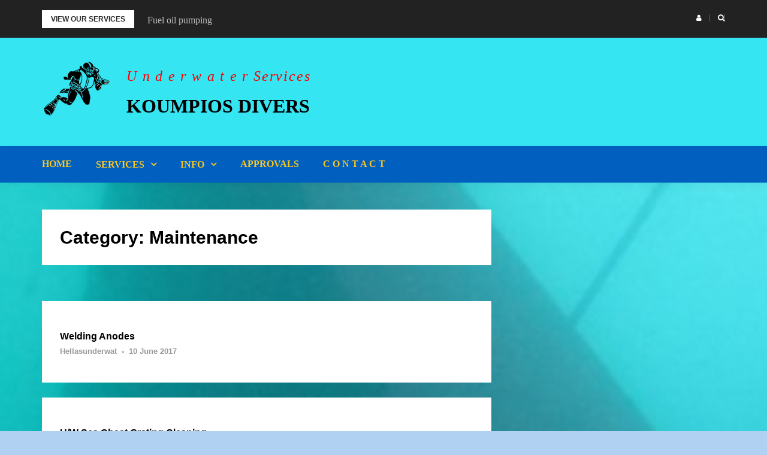

--- FILE ---
content_type: text/html; charset=UTF-8
request_url: https://koumpiosdivers.com/category/services/maintenance/
body_size: 7718
content:
<!DOCTYPE html>
<html lang="en-US">
<head>
<meta charset="UTF-8">
<meta name="viewport" content="width=device-width, initial-scale=1">
<link rel="profile" href="http://gmpg.org/xfn/11">

<title>Maintenance &#8211; KOUMPIOS   DIVERS</title>
<meta name='robots' content='max-image-preview:large' />
<link rel='dns-prefetch' href='//fonts.googleapis.com' />
<link rel="alternate" type="application/rss+xml" title="KOUMPIOS   DIVERS &raquo; Feed" href="https://koumpiosdivers.com/feed/" />
<link rel="alternate" type="application/rss+xml" title="KOUMPIOS   DIVERS &raquo; Comments Feed" href="https://koumpiosdivers.com/comments/feed/" />
<link rel="alternate" type="application/rss+xml" title="KOUMPIOS   DIVERS &raquo; Maintenance Category Feed" href="https://koumpiosdivers.com/category/services/maintenance/feed/" />
<script type="text/javascript">
window._wpemojiSettings = {"baseUrl":"https:\/\/s.w.org\/images\/core\/emoji\/14.0.0\/72x72\/","ext":".png","svgUrl":"https:\/\/s.w.org\/images\/core\/emoji\/14.0.0\/svg\/","svgExt":".svg","source":{"concatemoji":"https:\/\/koumpiosdivers.com\/wp-includes\/js\/wp-emoji-release.min.js?ver=6.1.9"}};
/*! This file is auto-generated */
!function(e,a,t){var n,r,o,i=a.createElement("canvas"),p=i.getContext&&i.getContext("2d");function s(e,t){var a=String.fromCharCode,e=(p.clearRect(0,0,i.width,i.height),p.fillText(a.apply(this,e),0,0),i.toDataURL());return p.clearRect(0,0,i.width,i.height),p.fillText(a.apply(this,t),0,0),e===i.toDataURL()}function c(e){var t=a.createElement("script");t.src=e,t.defer=t.type="text/javascript",a.getElementsByTagName("head")[0].appendChild(t)}for(o=Array("flag","emoji"),t.supports={everything:!0,everythingExceptFlag:!0},r=0;r<o.length;r++)t.supports[o[r]]=function(e){if(p&&p.fillText)switch(p.textBaseline="top",p.font="600 32px Arial",e){case"flag":return s([127987,65039,8205,9895,65039],[127987,65039,8203,9895,65039])?!1:!s([55356,56826,55356,56819],[55356,56826,8203,55356,56819])&&!s([55356,57332,56128,56423,56128,56418,56128,56421,56128,56430,56128,56423,56128,56447],[55356,57332,8203,56128,56423,8203,56128,56418,8203,56128,56421,8203,56128,56430,8203,56128,56423,8203,56128,56447]);case"emoji":return!s([129777,127995,8205,129778,127999],[129777,127995,8203,129778,127999])}return!1}(o[r]),t.supports.everything=t.supports.everything&&t.supports[o[r]],"flag"!==o[r]&&(t.supports.everythingExceptFlag=t.supports.everythingExceptFlag&&t.supports[o[r]]);t.supports.everythingExceptFlag=t.supports.everythingExceptFlag&&!t.supports.flag,t.DOMReady=!1,t.readyCallback=function(){t.DOMReady=!0},t.supports.everything||(n=function(){t.readyCallback()},a.addEventListener?(a.addEventListener("DOMContentLoaded",n,!1),e.addEventListener("load",n,!1)):(e.attachEvent("onload",n),a.attachEvent("onreadystatechange",function(){"complete"===a.readyState&&t.readyCallback()})),(e=t.source||{}).concatemoji?c(e.concatemoji):e.wpemoji&&e.twemoji&&(c(e.twemoji),c(e.wpemoji)))}(window,document,window._wpemojiSettings);
</script>
<style type="text/css">
img.wp-smiley,
img.emoji {
	display: inline !important;
	border: none !important;
	box-shadow: none !important;
	height: 1em !important;
	width: 1em !important;
	margin: 0 0.07em !important;
	vertical-align: -0.1em !important;
	background: none !important;
	padding: 0 !important;
}
</style>
	<link rel='stylesheet' id='bootstrap-css' href='https://koumpiosdivers.com/wp-content/themes/greatmag/bootstrap/css/bootstrap.min.css?ver=1' type='text/css' media='all' />
<link rel='stylesheet' id='contact-form-7-css' href='https://koumpiosdivers.com/wp-content/plugins/contact-form-7/includes/css/styles.css?ver=5.7.4' type='text/css' media='all' />
<link rel='stylesheet' id='easy-sidebar-menu-widget-css-css' href='https://koumpiosdivers.com/wp-content/plugins/easy-sidebar-menu-widget/assets/css/easy-sidebar-menu-widget.css?ver=6.1.9' type='text/css' media='all' />
<link rel='stylesheet' id='greatmag-style-css' href='https://koumpiosdivers.com/wp-content/themes/greatmag/style.css?ver=6.1.9' type='text/css' media='all' />
<style id='greatmag-style-inline-css' type='text/css'>
.site-title,.site-title a,.site-title a:hover { color:#000000}
.site-description { color:#f90000}
.site-branding { background-color:#35e5f2}
.navbar.bgf6 { background-color:#005fbf}
.top-header { background-color:#222222}
.navbar .navbar-nav > li > a { color:#f9c722}
.preloader,.progress-bar,.comment-form .btn:hover, .comment-form .btn:focus,.contact-form .btn,.back-to-page:hover, .back-to-page:focus,.ready-to-contact .btn,.dc2:first-letter,.list-style1 li:before,.navbar .navbar-nav > li .dropdown-menu > li .absp-cat:hover, .navbar .navbar-nav > li .dropdown-menu > li .absp-cat:focus,.absp-cat:hover, .absp-cat:focus,.btn-primary:hover, .btn-primary:focus,.button:hover,button:hover,input[type="button"]:hover,input[type="reset"]:hover,input[type="submit"]:hover { background-color:#f8c200}
a:hover,a:focus,.nav>li>a:hover, .nav>li>a:focus,.sidebar-area .widget a:hover,.ps-quote:before,.author-posts-link,.fun-fact .this-icon,.dc1:first-letter,.list-style3 li:before,.list-style2 li:before,.pbc-carousel .owl-prev:hover, .pbc-carousel .owl-prev:focus, .pbc-carousel .owl-next:hover, .pbc-carousel .owl-next:focus, .pbc-carousel2 .owl-prev:hover, .pbc-carousel2 .owl-prev:focus, .pbc-carousel2 .owl-next:hover, .pbc-carousel2 .owl-next:focus, .video-posts-carousel .owl-prev:hover, .video-posts-carousel .owl-prev:focus, .video-posts-carousel .owl-next:hover, .video-posts-carousel .owl-next:focus,.post-title-small:hover, .post-title-small:focus,.post-title-standard:hover, .post-title-standard:focus,.go-top:hover, .go-top:focus,.mob-social-menu li a:hover, .mob-social-menu li a:focus,.off-close,.navbar .navbar-nav > li .dropdown-menu > li .this-title a:hover, .navbar .navbar-nav > li .dropdown-menu > li .this-title a:focus,.section-title .this-title span,.breaking-news.media a:hover, .breaking-news.media a:focus, .review-stars li { color:#f8c200}
.comment-form .btn:hover, .comment-form .btn:focus,.fun-fact .this-icon,.login-drop { border-color:#f8c200}
.footer-widgets { background-color:#222222}
.footer-widgets, .footer-widgets a:not(:hover) { color:#bbbbbb}
.footer-widgets .widget-title { color:#ffffff}
.bottom-footer { background-color:#191919}
.site-info, .site-info a:not(:hover) { color:#970ef2}
body, .sidebar-area .widget, .sidebar-area .widget a, .sidebar-area .widget select { color:#282828}
body { font-family:Open Sans;}
h1,h2,h3,h4,h5,h6,.site-title,.post-title-standard,.post-title-small,.post-title-big { font-family:;}
.site-title { font-size:32px; }
.site-description { font-size:24px; }
body { font-size:16px; }
.navbar .navbar-nav > li > a { font-size:16px; }
.post-title-standard { font-size:16px; }
.entry-title.post-title-big { font-size:24px; }
.widget-area .widget-title, .footer-widgets .widget-title { font-size:12px; }

</style>
<link rel='stylesheet' id='greatmag-fonts-css' href='https://fonts.googleapis.com/css?family=Open+Sans%3A400%2C400italic%2C600%2C600italic%7C%3A400%2C400italic%2C600%2C600italic&#038;subset=latin%2Clatin-ext%2Ccyrillic' type='text/css' media='all' />
<link rel='stylesheet' id='font-awesome-css' href='https://koumpiosdivers.com/wp-content/themes/greatmag/fonts/font-awesome.min.css?ver=6.1.9' type='text/css' media='all' />
<!--n2css--><script type='text/javascript' src='https://koumpiosdivers.com/wp-includes/js/jquery/jquery.min.js?ver=3.6.1' id='jquery-core-js'></script>
<script type='text/javascript' src='https://koumpiosdivers.com/wp-includes/js/jquery/jquery-migrate.min.js?ver=3.3.2' id='jquery-migrate-js'></script>
<link rel="https://api.w.org/" href="https://koumpiosdivers.com/wp-json/" /><link rel="alternate" type="application/json" href="https://koumpiosdivers.com/wp-json/wp/v2/categories/14" /><link rel="EditURI" type="application/rsd+xml" title="RSD" href="https://koumpiosdivers.com/xmlrpc.php?rsd" />
<link rel="wlwmanifest" type="application/wlwmanifest+xml" href="https://koumpiosdivers.com/wp-includes/wlwmanifest.xml" />
<meta name="generator" content="WordPress 6.1.9" />
<style type="text/css" id="custom-background-css">
body.custom-background { background-color: #b0d1f2; background-image: url("https://koumpiosdivers.com/wp-content/uploads/2017/06/RUDDER-01.jpg"); background-position: center top; background-size: cover; background-repeat: repeat; background-attachment: scroll; }
</style>
	<link rel="icon" href="https://koumpiosdivers.com/wp-content/uploads/2017/06/cropped-diver-150x150.png" sizes="32x32" />
<link rel="icon" href="https://koumpiosdivers.com/wp-content/uploads/2017/06/cropped-diver.png" sizes="192x192" />
<link rel="apple-touch-icon" href="https://koumpiosdivers.com/wp-content/uploads/2017/06/cropped-diver.png" />
<meta name="msapplication-TileImage" content="https://koumpiosdivers.com/wp-content/uploads/2017/06/cropped-diver.png" />
		<style type="text/css" id="wp-custom-css">
			/*
You can add your own CSS here.

Click the help icon above to learn more.
*/

.hm_blog_list .blog_grid_con .meta, .post_title_con .meta {
    display: none;
}		</style>
		</head>

<body class="archive category category-maintenance category-14 custom-background wp-custom-logo group-blog hfeed">
<div id="page" data-bodyimg="" class="site">
	<a class="skip-link screen-reader-text" href="#content">Skip to content</a>

		<div class="preloader">
		<div><span></span></div>
	</div>
					<div class="top-search-form row">
			<form role="search" method="get" class="search-form" action="https://koumpiosdivers.com/">
				<label>
					<span class="screen-reader-text">Search for:</span>
					<input type="search" class="search-field" placeholder="Search &hellip;" value="" name="s" />
				</label>
				<input type="submit" class="search-submit" value="Search" />
			</form>		</div>
				<div class="top-header row">
			<div class="container">
				<div class="row">
					<div class="col-sm-8">
						
	<div class="media breaking-news">
		<div class="media-left">
			<div class="bnews-label">View our Services</div>
		</div>
		<div class="media-body">
			<div class="bnews-ticker">
							<div class="item"><a href="https://koumpiosdivers.com/services/fuel-oil-pumping/" title="Fuel oil pumping">Fuel oil pumping</a></div>
							<div class="item"><a href="https://koumpiosdivers.com/services/re-floating/" title="Re-floating">Re-floating</a></div>
							<div class="item"><a href="https://koumpiosdivers.com/uncategorized/construction-of-vessels-parts/" title="Construction of vessel&#8217;s parts">Construction of vessel&#8217;s parts</a></div>
							<div class="item"><a href="https://koumpiosdivers.com/uncategorized/rudder-construction/" title="Rudder Construction">Rudder Construction</a></div>
							<div class="item"><a href="https://koumpiosdivers.com/uncategorized/welding-anodes/" title="Welding Anodes">Welding Anodes</a></div>
							<div class="item"><a href="https://koumpiosdivers.com/uncategorized/rope-guard-installation/" title="Rope Guard Installation">Rope Guard Installation</a></div>
							<div class="item"><a href="https://koumpiosdivers.com/uncategorized/propeller-polishing-grade-a/" title="Propeller Polishing Grade A">Propeller Polishing Grade A</a></div>
							<div class="item"><a href="https://koumpiosdivers.com/uncategorized/propeller-croping/" title="Propeller Croping">Propeller Croping</a></div>
							<div class="item"><a href="https://koumpiosdivers.com/uncategorized/crack-repair/" title="Crack Repair">Crack Repair</a></div>
							<div class="item"><a href="https://koumpiosdivers.com/uncategorized/propeller-blade-bending-repair-2/" title="Propeller Blade Bending Repair">Propeller Blade Bending Repair</a></div>
									</div>
		</div>
	</div>

						</div>
					<div class="col-sm-4 auth-social">
							<ul class="nav nav-pills auth-social-nav">
				<li class="dropdown">
			<a href="#" class="dropdown-toggle" data-toggle="dropdown" role="button" aria-haspopup="true" aria-expanded="false"><i class="fa fa-user"></i></a>
			<div class="dropdown-menu login-drop">
				<form name="loginform" id="loginform" action="https://koumpiosdivers.com/wp-login.php" method="post"><p class="login-username">
				<label for="user_login">Username or Email Address</label>
				<input type="text" name="log" id="user_login" autocomplete="username" class="input" value="" size="20" />
			</p><p class="login-password">
				<label for="user_pass">Password</label>
				<input type="password" name="pwd" id="user_pass" autocomplete="current-password" class="input" value="" size="20" />
			</p><p class="login-remember"><label><input name="rememberme" type="checkbox" id="rememberme" value="forever" /> Remember Me</label></p><p class="login-submit">
				<input type="submit" name="wp-submit" id="wp-submit" class="button button-primary" value="Log In" />
				<input type="hidden" name="redirect_to" value="https://koumpiosdivers.com/category/services/maintenance/" />
			</p></form>				<div class="login-drop-footer">
					<a href="https://koumpiosdivers.com/wp-login.php?action=lostpassword" title="Lost your password?">Lost your password?</a>
									</div>
			</div>
		</li>
		
				<li class="search-top"><a href="#"><i class="fa fa-search"></i></a></li>
		
		
	</ul>
						</div>
				</div>
			</div>
		</div>
		<header id="masthead" class="site-header">

			<div class="site-branding vhome3 row m0">
			<div class="container">
				<div class="main-logo">
					<div class="media">
												<div class="media-left">
							<div itemscope itemtype="https://schema.org/Brand"><a href="https://koumpiosdivers.com/" class="custom-logo-link" rel="home"><img width="200" height="160" src="https://koumpiosdivers.com/wp-content/uploads/2017/06/cropped-diver.png" class="custom-logo" alt="KOUMPIOS   DIVERS" decoding="async" /></a></div>						</div>
												<div class="media-body">
															<p class="site-description site-slogan">U n d e r w a t e r       Services</p>
															<p class="site-title"><a href="https://koumpiosdivers.com/" rel="home">KOUMPIOS   DIVERS</a></p>
													</div>
					</div>
				</div>
							</div>
		</div><!-- .site-branding -->
			<nav id="site-navigation" class="navbar navbar-static-top navbar-default main-navigation bgf6">
			<div class="container">
				<div class="row">

								        <div class="collapse navbar-collapse"><ul id="menu-main-menu" class="nav navbar-nav"><li id="menu-item-48" class="menu-item menu-item-type-post_type menu-item-object-page menu-item-home menu-item-48"><a title="Home" href="https://koumpiosdivers.com/">Home</a></li>
<li id="menu-item-103" class="menu-item menu-item-type-post_type menu-item-object-page menu-item-has-children menu-item-103 dropdown"><a title="Services" href="https://koumpiosdivers.com/services/" class="dropdown-toggle" aria-haspopup="true">Services</a>
<ul role="menu" class=" dropdown-menu">
	<li id="menu-item-133" class="menu-item menu-item-type-post_type menu-item-object-page menu-item-has-children menu-item-133 dropdown"><a title="In-Water Surveys" href="https://koumpiosdivers.com/services/in-water-surveys/" class="dropdown-toggle" aria-haspopup="true">In-Water Surveys</a>
	<ul role="menu" class=" dropdown-menu">
		<li id="menu-item-673" class="menu-item menu-item-type-post_type menu-item-object-page menu-item-673"><a title="In-Lieu of Drydocking (UWILD)." href="https://koumpiosdivers.com/services/in-water-surveys/in-lieu-of-drydocking-uwild/">In-Lieu of Drydocking (UWILD).</a></li>
		<li id="menu-item-674" class="menu-item menu-item-type-post_type menu-item-object-page menu-item-674"><a title="Prior Purchase (PPU)" href="https://koumpiosdivers.com/services/in-water-surveys/prior-purchase-ppu/">Prior Purchase (PPU)</a></li>
		<li id="menu-item-675" class="menu-item menu-item-type-post_type menu-item-object-page menu-item-675"><a title="Postponement of Drydocking (EPOD)" href="https://koumpiosdivers.com/services/in-water-surveys/postponement-of-drydocking-epod/">Postponement of Drydocking (EPOD)</a></li>
		<li id="menu-item-676" class="menu-item menu-item-type-post_type menu-item-object-page menu-item-676"><a title="Passenger Ship Safety Certificate (PSSC)" href="https://koumpiosdivers.com/services/in-water-surveys/passenger-ship-safety-certificate-pssc/">Passenger Ship Safety Certificate (PSSC)</a></li>
		<li id="menu-item-685" class="menu-item menu-item-type-post_type menu-item-object-page menu-item-685"><a title="( Re – ) Examination of Damage" href="https://koumpiosdivers.com/services/in-water-surveys/re-examination-of-damage/">( Re – ) Examination of Damage</a></li>
		<li id="menu-item-691" class="menu-item menu-item-type-post_type menu-item-object-page menu-item-691"><a title="Flag Requirements" href="https://koumpiosdivers.com/services/in-water-surveys/flag-requirements/">Flag Requirements</a></li>
		<li id="menu-item-692" class="menu-item menu-item-type-post_type menu-item-object-page menu-item-692"><a title="Class Assignments" href="https://koumpiosdivers.com/services/in-water-surveys/class-requirements/">Class Assignments</a></li>
	</ul>
</li>
	<li id="menu-item-699" class="menu-item menu-item-type-post_type menu-item-object-page menu-item-has-children menu-item-699 dropdown"><a title="Measurements" href="https://koumpiosdivers.com/services/measurements/" class="dropdown-toggle" aria-haspopup="true">Measurements</a>
	<ul role="menu" class=" dropdown-menu">
		<li id="menu-item-700" class="menu-item menu-item-type-post_type menu-item-object-page menu-item-700"><a title="Tail-shaft ( wear down ) measurements" href="https://koumpiosdivers.com/services/measurements/tail-shaft-wear-down-measurements/">Tail-shaft ( wear down ) measurements</a></li>
		<li id="menu-item-703" class="menu-item menu-item-type-post_type menu-item-object-page menu-item-703"><a title="Rudder pintle clearances" href="https://koumpiosdivers.com/services/measurements/rudder-pintle-clearances/">Rudder pintle clearances</a></li>
		<li id="menu-item-712" class="menu-item menu-item-type-post_type menu-item-object-page menu-item-712"><a title="Ultrasonic Plate thickness" href="https://koumpiosdivers.com/services/measurements/ultrasonic-plate-thickness/">Ultrasonic Plate thickness</a></li>
		<li id="menu-item-711" class="menu-item menu-item-type-post_type menu-item-object-page menu-item-711"><a title="Damage mapping" href="https://koumpiosdivers.com/services/measurements/damage-mapping/">Damage mapping</a></li>
	</ul>
</li>
	<li id="menu-item-677" class="menu-item menu-item-type-post_type menu-item-object-page menu-item-has-children menu-item-677 dropdown"><a title="U/W REPAIRS BY VESSEL’S PART" href="https://koumpiosdivers.com/services/u-w-repairs-page/" class="dropdown-toggle" aria-haspopup="true">U/W REPAIRS BY VESSEL’S PART</a>
	<ul role="menu" class=" dropdown-menu">
		<li id="menu-item-715" class="menu-item menu-item-type-post_type menu-item-object-page menu-item-has-children menu-item-715 dropdown"><a title="Repairs at Rudder" href="https://koumpiosdivers.com/services/u-w-repairs-page/repairs-at-rudder/" class="dropdown-toggle" aria-haspopup="true">Repairs at Rudder</a>
		<ul role="menu" class=" dropdown-menu">
			<li id="menu-item-718" class="menu-item menu-item-type-post_type menu-item-object-page menu-item-718"><a title="Damage Rudder all blade replacement" href="https://koumpiosdivers.com/services/u-w-repairs-page/repairs-at-rudder/damage-rudder-all-blade-replacement/">Damage Rudder all blade replacement</a></li>
		</ul>
</li>
		<li id="menu-item-680" class="menu-item menu-item-type-post_type menu-item-object-page menu-item-680"><a title="Bilge Keel Crack Repair" href="https://koumpiosdivers.com/services/u-w-repairs-page/bilge-keel-crack-repair/">Bilge Keel Crack Repair</a></li>
		<li id="menu-item-678" class="menu-item menu-item-type-post_type menu-item-object-page menu-item-678"><a title="U/W ICCP Sensor Linear Loop Replacement" href="https://koumpiosdivers.com/services/u-w-repairs-page/u-w-iccp-sensor-linear-loop-replacement/">U/W ICCP Sensor Linear Loop Replacement</a></li>
	</ul>
</li>
	<li id="menu-item-140" class="menu-item menu-item-type-post_type menu-item-object-page menu-item-has-children menu-item-140 dropdown"><a title="Maintenance" href="https://koumpiosdivers.com/services/maintenance/" class="dropdown-toggle" aria-haspopup="true">Maintenance</a>
	<ul role="menu" class=" dropdown-menu">
		<li id="menu-item-679" class="menu-item menu-item-type-post_type menu-item-object-page menu-item-679"><a title="Anodes Replacement" href="https://koumpiosdivers.com/anodes-replacement/">Anodes Replacement</a></li>
	</ul>
</li>
	<li id="menu-item-143" class="menu-item menu-item-type-post_type menu-item-object-page menu-item-143"><a title="U/W Repairs" href="https://koumpiosdivers.com/services/uw-repairs/">U/W Repairs</a></li>
	<li id="menu-item-142" class="menu-item menu-item-type-post_type menu-item-object-page menu-item-142"><a title="Salvage" href="https://koumpiosdivers.com/services/salvage/">Salvage</a></li>
	<li id="menu-item-139" class="menu-item menu-item-type-post_type menu-item-object-page menu-item-139"><a title="U/W Inspections" href="https://koumpiosdivers.com/services/uw-inspections/">U/W Inspections</a></li>
</ul>
</li>
<li id="menu-item-428" class="menu-item menu-item-type-custom menu-item-object-custom menu-item-has-children menu-item-428 dropdown"><a title="Info" href="#" class="dropdown-toggle" aria-haspopup="true">Info</a>
<ul role="menu" class=" dropdown-menu">
	<li id="menu-item-528" class="menu-item menu-item-type-post_type menu-item-object-page menu-item-528"><a title="Koumpios West Africa Divers Ltd" href="https://koumpiosdivers.com/koumpios-west-africa-divers-ltd/">Koumpios West Africa Divers Ltd</a></li>
</ul>
</li>
<li id="menu-item-523" class="menu-item menu-item-type-post_type menu-item-object-page menu-item-523"><a title="APPROVALS" href="https://koumpiosdivers.com/approvals/">APPROVALS</a></li>
<li id="menu-item-569" class="menu-item menu-item-type-post_type menu-item-object-page menu-item-569"><a title="C o n t a c t" href="https://koumpiosdivers.com/c-o-n-t-a-c-t/">C o n t a c t</a></li>
</ul></div>					<button class="off-canvas-trigger" aria-controls="primary" aria-expanded="false">
						<span class="icon-bar"></span>
						<span class="icon-bar"></span>
						<span class="icon-bar"></span>
					</button>
									</div>
			</div>
		</nav><!-- #site-navigation -->
			<div class="off-close outer"></div>
		<div class="off-canvas row">
			<div class="off-logo-box off-widget">
				<button class="off-close"><i class="fa fa-times"></i></button><br>
				<a class="off-logo" href="https://koumpiosdivers.com/" rel="home">
											<p class="site-description site-slogan">U n d e r w a t e r       Services</p>
										<h4 class="site-title">KOUMPIOS   DIVERS</h4>
				</a>
			</div>
			<div class="mob-menu-box1 off-widget">
			        <ul id="menu-main-menu-1" class="nav navbar-nav mob-menu"><li class="menu-item menu-item-type-post_type menu-item-object-page menu-item-home menu-item-48"><a title="Home" href="https://koumpiosdivers.com/">Home</a></li>
<li class="menu-item menu-item-type-post_type menu-item-object-page menu-item-has-children menu-item-103 dropdown"><a title="Services" href="https://koumpiosdivers.com/services/" class="dropdown-toggle" aria-haspopup="true">Services</a>
<ul role="menu" class=" dropdown-menu">
	<li class="menu-item menu-item-type-post_type menu-item-object-page menu-item-has-children menu-item-133 dropdown"><a title="In-Water Surveys" href="https://koumpiosdivers.com/services/in-water-surveys/" class="dropdown-toggle" aria-haspopup="true">In-Water Surveys</a>
	<ul role="menu" class=" dropdown-menu">
		<li class="menu-item menu-item-type-post_type menu-item-object-page menu-item-673"><a title="In-Lieu of Drydocking (UWILD)." href="https://koumpiosdivers.com/services/in-water-surveys/in-lieu-of-drydocking-uwild/">In-Lieu of Drydocking (UWILD).</a></li>
		<li class="menu-item menu-item-type-post_type menu-item-object-page menu-item-674"><a title="Prior Purchase (PPU)" href="https://koumpiosdivers.com/services/in-water-surveys/prior-purchase-ppu/">Prior Purchase (PPU)</a></li>
		<li class="menu-item menu-item-type-post_type menu-item-object-page menu-item-675"><a title="Postponement of Drydocking (EPOD)" href="https://koumpiosdivers.com/services/in-water-surveys/postponement-of-drydocking-epod/">Postponement of Drydocking (EPOD)</a></li>
		<li class="menu-item menu-item-type-post_type menu-item-object-page menu-item-676"><a title="Passenger Ship Safety Certificate (PSSC)" href="https://koumpiosdivers.com/services/in-water-surveys/passenger-ship-safety-certificate-pssc/">Passenger Ship Safety Certificate (PSSC)</a></li>
		<li class="menu-item menu-item-type-post_type menu-item-object-page menu-item-685"><a title="( Re – ) Examination of Damage" href="https://koumpiosdivers.com/services/in-water-surveys/re-examination-of-damage/">( Re – ) Examination of Damage</a></li>
		<li class="menu-item menu-item-type-post_type menu-item-object-page menu-item-691"><a title="Flag Requirements" href="https://koumpiosdivers.com/services/in-water-surveys/flag-requirements/">Flag Requirements</a></li>
		<li class="menu-item menu-item-type-post_type menu-item-object-page menu-item-692"><a title="Class Assignments" href="https://koumpiosdivers.com/services/in-water-surveys/class-requirements/">Class Assignments</a></li>
	</ul>
</li>
	<li class="menu-item menu-item-type-post_type menu-item-object-page menu-item-has-children menu-item-699 dropdown"><a title="Measurements" href="https://koumpiosdivers.com/services/measurements/" class="dropdown-toggle" aria-haspopup="true">Measurements</a>
	<ul role="menu" class=" dropdown-menu">
		<li class="menu-item menu-item-type-post_type menu-item-object-page menu-item-700"><a title="Tail-shaft ( wear down ) measurements" href="https://koumpiosdivers.com/services/measurements/tail-shaft-wear-down-measurements/">Tail-shaft ( wear down ) measurements</a></li>
		<li class="menu-item menu-item-type-post_type menu-item-object-page menu-item-703"><a title="Rudder pintle clearances" href="https://koumpiosdivers.com/services/measurements/rudder-pintle-clearances/">Rudder pintle clearances</a></li>
		<li class="menu-item menu-item-type-post_type menu-item-object-page menu-item-712"><a title="Ultrasonic Plate thickness" href="https://koumpiosdivers.com/services/measurements/ultrasonic-plate-thickness/">Ultrasonic Plate thickness</a></li>
		<li class="menu-item menu-item-type-post_type menu-item-object-page menu-item-711"><a title="Damage mapping" href="https://koumpiosdivers.com/services/measurements/damage-mapping/">Damage mapping</a></li>
	</ul>
</li>
	<li class="menu-item menu-item-type-post_type menu-item-object-page menu-item-has-children menu-item-677 dropdown"><a title="U/W REPAIRS BY VESSEL’S PART" href="https://koumpiosdivers.com/services/u-w-repairs-page/" class="dropdown-toggle" aria-haspopup="true">U/W REPAIRS BY VESSEL’S PART</a>
	<ul role="menu" class=" dropdown-menu">
		<li class="menu-item menu-item-type-post_type menu-item-object-page menu-item-has-children menu-item-715 dropdown"><a title="Repairs at Rudder" href="https://koumpiosdivers.com/services/u-w-repairs-page/repairs-at-rudder/" class="dropdown-toggle" aria-haspopup="true">Repairs at Rudder</a>
		<ul role="menu" class=" dropdown-menu">
			<li class="menu-item menu-item-type-post_type menu-item-object-page menu-item-718"><a title="Damage Rudder all blade replacement" href="https://koumpiosdivers.com/services/u-w-repairs-page/repairs-at-rudder/damage-rudder-all-blade-replacement/">Damage Rudder all blade replacement</a></li>
		</ul>
</li>
		<li class="menu-item menu-item-type-post_type menu-item-object-page menu-item-680"><a title="Bilge Keel Crack Repair" href="https://koumpiosdivers.com/services/u-w-repairs-page/bilge-keel-crack-repair/">Bilge Keel Crack Repair</a></li>
		<li class="menu-item menu-item-type-post_type menu-item-object-page menu-item-678"><a title="U/W ICCP Sensor Linear Loop Replacement" href="https://koumpiosdivers.com/services/u-w-repairs-page/u-w-iccp-sensor-linear-loop-replacement/">U/W ICCP Sensor Linear Loop Replacement</a></li>
	</ul>
</li>
	<li class="menu-item menu-item-type-post_type menu-item-object-page menu-item-has-children menu-item-140 dropdown"><a title="Maintenance" href="https://koumpiosdivers.com/services/maintenance/" class="dropdown-toggle" aria-haspopup="true">Maintenance</a>
	<ul role="menu" class=" dropdown-menu">
		<li class="menu-item menu-item-type-post_type menu-item-object-page menu-item-679"><a title="Anodes Replacement" href="https://koumpiosdivers.com/anodes-replacement/">Anodes Replacement</a></li>
	</ul>
</li>
	<li class="menu-item menu-item-type-post_type menu-item-object-page menu-item-143"><a title="U/W Repairs" href="https://koumpiosdivers.com/services/uw-repairs/">U/W Repairs</a></li>
	<li class="menu-item menu-item-type-post_type menu-item-object-page menu-item-142"><a title="Salvage" href="https://koumpiosdivers.com/services/salvage/">Salvage</a></li>
	<li class="menu-item menu-item-type-post_type menu-item-object-page menu-item-139"><a title="U/W Inspections" href="https://koumpiosdivers.com/services/uw-inspections/">U/W Inspections</a></li>
</ul>
</li>
<li class="menu-item menu-item-type-custom menu-item-object-custom menu-item-has-children menu-item-428 dropdown"><a title="Info" href="#" class="dropdown-toggle" aria-haspopup="true">Info</a>
<ul role="menu" class=" dropdown-menu">
	<li class="menu-item menu-item-type-post_type menu-item-object-page menu-item-528"><a title="Koumpios West Africa Divers Ltd" href="https://koumpiosdivers.com/koumpios-west-africa-divers-ltd/">Koumpios West Africa Divers Ltd</a></li>
</ul>
</li>
<li class="menu-item menu-item-type-post_type menu-item-object-page menu-item-523"><a title="APPROVALS" href="https://koumpiosdivers.com/approvals/">APPROVALS</a></li>
<li class="menu-item menu-item-type-post_type menu-item-object-page menu-item-569"><a title="C o n t a c t" href="https://koumpiosdivers.com/c-o-n-t-a-c-t/">C o n t a c t</a></li>
</ul>			</div>
		</div>
	
	</header><!-- #masthead -->
	
	<div id="content" class="site-content">
		<div class="container">
			<div class="row">

	<div id="primary" class="content-area col-md-8">
		<main id="main" class="site-main">

		
		<header class="archive-header">
			<h2 class="page-title">Category: <span>Maintenance</span></h2>		</header><!-- .archive-header -->

		<div class="posts-layout">
			
			
<article id="post-71" class="post-71 post type-post status-publish format-standard hentry category-maintenance category-services category-uncategorized list-style-post">

	
	<div class="media-body">
		<header class="entry-header">
			<h2 class="entry-title"><a class="post-title-standard" href="https://koumpiosdivers.com/uncategorized/welding-anodes/" rel="bookmark">Welding Anodes</a></h2>			<div class="entry-meta">
				<h5 class="post-meta"><a href="https://koumpiosdivers.com/author/hellasunderwat/" class="author vcard">Hellasunderwat</a>  -  <a href="https://koumpiosdivers.com/uncategorized/welding-anodes/" class="date"><time class="entry-date published" datetime="2017-06-10T23:27:47+03:00">10 June 2017</time><time class="updated" datetime="2021-04-23T10:14:32+03:00">23 April 2021</time></a></h5>			</div><!-- .entry-meta -->
					</header><!-- .entry-header -->

		<div class="entry-content">
					</div><!-- .entry-content -->

	</div>
</article><!-- #post-## -->

<article id="post-165" class="post-165 post type-post status-publish format-standard hentry category-maintenance list-style-post">

	
	<div class="media-body">
		<header class="entry-header">
			<h2 class="entry-title"><a class="post-title-standard" href="https://koumpiosdivers.com/services/maintenance/uw-sea-chest-grating-cleaning/" rel="bookmark">U/W Sea Chest Grating Cleaning</a></h2>			<div class="entry-meta">
				<h5 class="post-meta"><a href="https://koumpiosdivers.com/author/hellasunderwat/" class="author vcard">Hellasunderwat</a>  -  <a href="https://koumpiosdivers.com/services/maintenance/uw-sea-chest-grating-cleaning/" class="date"><time class="entry-date published" datetime="2017-06-10T03:08:22+03:00">10 June 2017</time><time class="updated" datetime="2017-11-17T16:26:58+02:00">17 November 2017</time></a></h5>			</div><!-- .entry-meta -->
					</header><!-- .entry-header -->

		<div class="entry-content">
			<p>Cleaning of sea chest grating Sea chest of Main Engine / Generator / Pump room / Ballast / Emerg. Fire Pump etc. Any kind of fouling        &nbsp;[ &hellip; ]</p>
		</div><!-- .entry-content -->

	</div>
</article><!-- #post-## -->

<article id="post-163" class="post-163 post type-post status-publish format-standard hentry category-maintenance list-style-post">

	
	<div class="media-body">
		<header class="entry-header">
			<h2 class="entry-title"><a class="post-title-standard" href="https://koumpiosdivers.com/services/maintenance/anodes-replacement/" rel="bookmark">Anodes Replacement</a></h2>			<div class="entry-meta">
				<h5 class="post-meta"><a href="https://koumpiosdivers.com/author/hellasunderwat/" class="author vcard">Hellasunderwat</a>  -  <a href="https://koumpiosdivers.com/services/maintenance/anodes-replacement/" class="date"><time class="entry-date published" datetime="2017-06-10T03:05:14+03:00">10 June 2017</time><time class="updated" datetime="2017-11-17T16:28:17+02:00">17 November 2017</time></a></h5>			</div><!-- .entry-meta -->
					</header><!-- .entry-header -->

		<div class="entry-content">
			<p>Usually 2 &#8211; 3 years after Drydocking anodes wasted and replacement is necessary. Depends the LOA of the vessel 20 &#8211; 60 pieces aluminum anodes replaced by welding or by bolts.&nbsp;[ &hellip; ]</p>
		</div><!-- .entry-content -->

	</div>
</article><!-- #post-## -->

<article id="post-161" class="post-161 post type-post status-publish format-standard hentry category-maintenance list-style-post">

	
	<div class="media-body">
		<header class="entry-header">
			<h2 class="entry-title"><a class="post-title-standard" href="https://koumpiosdivers.com/services/maintenance/uw-propeller-polishing/" rel="bookmark">U/W Propeller Polishing</a></h2>			<div class="entry-meta">
				<h5 class="post-meta"><a href="https://koumpiosdivers.com/author/hellasunderwat/" class="author vcard">Hellasunderwat</a>  -  <a href="https://koumpiosdivers.com/services/maintenance/uw-propeller-polishing/" class="date"><time class="entry-date published" datetime="2017-06-10T03:03:54+03:00">10 June 2017</time><time class="updated" datetime="2017-11-17T16:28:48+02:00">17 November 2017</time></a></h5>			</div><!-- .entry-meta -->
					</header><!-- .entry-header -->

		<div class="entry-content">
			<p>Propeller blades should be polished if the surface roughness has been increased visibly strongly respective fouling has been observed. Special polishing soft disks used by hydraulic units for Propeller Polishing&nbsp;[ &hellip; ]</p>
		</div><!-- .entry-content -->

	</div>
</article><!-- #post-## -->

<article id="post-159" class="post-159 post type-post status-publish format-standard hentry category-maintenance list-style-post">

	
	<div class="media-body">
		<header class="entry-header">
			<h2 class="entry-title"><a class="post-title-standard" href="https://koumpiosdivers.com/services/maintenance/uw-hull-cleaning/" rel="bookmark">U/W Hull Cleaning</a></h2>			<div class="entry-meta">
				<h5 class="post-meta"><a href="https://koumpiosdivers.com/author/hellasunderwat/" class="author vcard">Hellasunderwat</a>  -  <a href="https://koumpiosdivers.com/services/maintenance/uw-hull-cleaning/" class="date"><time class="entry-date published" datetime="2017-06-10T03:01:15+03:00">10 June 2017</time><time class="updated" datetime="2017-11-17T16:30:18+02:00">17 November 2017</time></a></h5>			</div><!-- .entry-meta -->
					</header><!-- .entry-header -->

		<div class="entry-content">
			<p>HYDRAULIC EQUIPMENT &#8211; Many kind of u/w hull cleaning units ( mono / multi brushes ) Capability to carry out at many places world wide ( CLEANING UNITS FOR AIRPLANE&nbsp;[ &hellip; ]</p>
		</div><!-- .entry-content -->

	</div>
</article><!-- #post-## -->

<article id="post-129" class="post-129 post type-post status-publish format-standard hentry category-maintenance category-services list-style-post">

	
	<div class="media-body">
		<header class="entry-header">
			<h2 class="entry-title"><a class="post-title-standard" href="https://koumpiosdivers.com/services/maintenance/" rel="bookmark">U/W Ship&#8217;s Maintenance</a></h2>			<div class="entry-meta">
				<h5 class="post-meta"><a href="https://koumpiosdivers.com/author/hellasunderwat/" class="author vcard">Hellasunderwat</a>  -  <a href="https://koumpiosdivers.com/services/maintenance/" class="date"><time class="entry-date published" datetime="2017-06-10T02:29:49+03:00">10 June 2017</time><time class="updated" datetime="2021-04-22T21:58:17+03:00">22 April 2021</time></a></h5>			</div><!-- .entry-meta -->
					</header><!-- .entry-header -->

		<div class="entry-content">
			<p>From the last up to the next Drydocking, a vessel needs some UnderWater maintenance works, to solves the relevant problems. Theoretically if a vessel is coated by good antifouling at&nbsp;[ &hellip; ]</p>
		</div><!-- .entry-content -->

	</div>
</article><!-- #post-## -->

			</div>

			
		</main><!-- #main -->
	</div><!-- #primary -->


			</div>
		</div><!-- .container -->
	</div><!-- #content -->

		
	<footer id="colophon" class="site-footer">
				<div class="row bottom-footer" id="bottom-footer">
			<div class="container">
				<div class="site-info"><a href="https://wordpress.org/">Powered by WordPress</a><span class="sep"> | </span>Theme: <a href="https://athemes.com/theme/greatmag" rel="nofollow">Greatmag</a> by aThemes.</div>
				<nav id="footer-navigation" class="footer-navigation footer-menu-box">
									</nav>
			</div>
		</div>
		</footer><!-- #colophon -->

	</div><!-- #page -->

<script type='text/javascript' src='https://koumpiosdivers.com/wp-content/plugins/contact-form-7/includes/swv/js/index.js?ver=5.7.4' id='swv-js'></script>
<script type='text/javascript' id='contact-form-7-js-extra'>
/* <![CDATA[ */
var wpcf7 = {"api":{"root":"https:\/\/koumpiosdivers.com\/wp-json\/","namespace":"contact-form-7\/v1"}};
/* ]]> */
</script>
<script type='text/javascript' src='https://koumpiosdivers.com/wp-content/plugins/contact-form-7/includes/js/index.js?ver=5.7.4' id='contact-form-7-js'></script>
<script type='text/javascript' src='https://koumpiosdivers.com/wp-content/plugins/easy-sidebar-menu-widget/assets/js/jquery.easy-sidebar-menu-widget.min.js?ver=6.1.9' id='jquery-easy-sidebar-menu-widget-js'></script>
<script type='text/javascript' src='https://koumpiosdivers.com/wp-includes/js/imagesloaded.min.js?ver=4.1.4' id='imagesloaded-js'></script>
<script type='text/javascript' src='https://koumpiosdivers.com/wp-content/themes/greatmag/js/scripts.js?ver=6.1.9' id='greatmag-scripts-js'></script>
<script type='text/javascript' src='https://koumpiosdivers.com/wp-content/themes/greatmag/js/main.min.js?ver=20190607' id='greatmag-main-js'></script>
<!--[if lt IE 9]>
<script type='text/javascript' src='https://koumpiosdivers.com/wp-content/themes/greatmag/js/html5shiv.js?ver=6.1.9' id='greatmag-html5shiv-js'></script>
<![endif]-->

</body>
</html>


--- FILE ---
content_type: text/javascript
request_url: https://koumpiosdivers.com/wp-content/themes/greatmag/js/main.min.js?ver=20190607
body_size: 1474
content:
!function(t){"use strict";if(t(".preloader").length&&t(".preloader").delay(300).addClass("preloader-shrink"),t(".auth-social-nav .dropdown-menu [data-toggle=dropdown]").on("click",function(a){a.preventDefault(),a.stopPropagation(),t(this).parent().siblings().removeClass("open"),t(this).parent().toggleClass("open")}),t(".off-canvas .dropdown > a.dropdown-toggle").on("click",function(a){t(window).width()<=767&&(a.preventDefault(),a.stopPropagation()),t(this).parent().siblings().removeClass("open"),t(this).parent().toggleClass("open")}),t(".search-top").on("click","a",function(a){a.preventDefault(),t(".top-search-form").slideToggle(),t(this).find("i").toggleClass("fa-times")}),1<t(".breaking-news .item").length&&t(".bnews-ticker").each(function(){t(".bnews-ticker").owlCarousel({loop:!0,margin:10,items:1,autoplay:1,animateIn:"fadeIn",animateOut:"fadeOut"})}),t(".product-images-carousel").length&&t(".product-images-carousel").each(function(){t(".product-images-carousel").owlCarousel({loop:!0,margin:0,items:1,autoplay:1,nav:!0,responsiveBaseElement:"body",navText:['<i class="fa fa-angle-left"></i>','<i class="fa fa-angle-right"></i>'],animateIn:"fadeIn",animateOut:"fadeOut"})}),t(".editor-choice-post-carousel").length&&t(".editor-choice-post-carousel").each(function(){t(".editor-choice-post-carousel").owlCarousel({margin:0,loop:0,nav:!0,navText:['<i class="fa fa-angle-left"></i>','<i class="fa fa-angle-right"></i>'],navContainer:".editor-choice-nav",responsiveBaseElement:"body",autoplayHoverPause:!0,responsive:{0:{items:1},768:{items:2},1100:{items:3},1600:{items:4}}})}),t(".sticky-posts-carousel").length&&t(".sticky-posts-carousel").each(function(){t(".sticky-posts-carousel").owlCarousel({margin:0,loop:1,nav:!0,navText:['<i class="fa fa-angle-left"></i>','<i class="fa fa-angle-right"></i>'],autoplayHoverPause:!0,responsiveBaseElement:"body",center:!0,responsive:{0:{items:1},600:{items:2},900:{items:3},1100:{items:4},1600:{items:5}}})}),t(".box-posts-carousel").length&&t(".box-posts-carousel").each(function(){t(".box-posts-carousel").owlCarousel({margin:0,loop:1,nav:!0,navText:['<i class="fa fa-angle-left"></i>','<i class="fa fa-angle-right"></i>'],autoplayHoverPause:!0,responsiveBaseElement:"body",center:!0,responsive:{0:{items:1},768:{items:2},992:{items:3}}})}),t(".off-canvas").length&&(t(".off-canvas-trigger").on("click",function(){t(".off-canvas,.off-close.outer").addClass("open")}),t(".off-close").on("click",function(){t(".off-canvas,.off-close.outer").removeClass("open")})),t(".toTop").length&&t(".toTop").on("click",function(a){var e=t(t(this).attr("href"));e.length&&(a.preventDefault(),t("html, body").animate({scrollTop:e.offset().top},1e3))}),t("[data-bodyimg]").length){var a=t("[data-bodyimg]").data("bodyimg");t("[data-bodyimg]").css("background-image","url("+a+")")}function e(){t(".isotope-gallery").length&&t(".isotope-gallery").imagesLoaded(function(){t(".isotope-gallery").isotope({itemSelector:".featured-item",layoutMode:"masonry",transitionDuration:0,masonry:{columnWidth:".grid-sizer"}})})}var o,s,n;t(".post-by-cats .pbc-carousel").length&&(t(".post-by-cats .pbc-carousel").each(function(){for(var a=t(this).find(".col-sm-6"),e=0;e<a.length;e+=6)a.slice(e,e+6).wrapAll('<div class="item"><div class="row"></div></div>')}),t(".post-by-cats.style2 .pbc-carousel, .post-by-cats.multiple-cats .pbc-carousel").each(function(){for(var a=t(this).find(".this-cat-post"),e=0;e<a.length;e+=3)a.slice(e,e+3).wrapAll('<div class="item"></div>')}),t(".post-by-cats .pbc-carousel").each(function(){t(".post-by-cats .pbc-carousel").owlCarousel({items:1,margin:0,loop:!1,nav:!0,navText:['<i class="fa fa-angle-left"></i>','<i class="fa fa-angle-right"></i>'],dots:!1})})),t(".post-by-cats .pbc-carousel2").length&&(t(".post-by-cats .pbc-carousel2").each(function(){for(var a=t(this).find(".this-cat-post"),e=0;e<a.length;e+=3)a.slice(e,e+3).wrapAll('<div class="item"></div>')}),t(".post-by-cats .pbc-carousel2").each(function(){t(".post-by-cats .pbc-carousel2").owlCarousel({margin:0,loop:!1,nav:!0,navText:['<i class="fa fa-angle-left"></i>','<i class="fa fa-angle-right"></i>'],dots:!1,responsive:{0:{items:1},768:{items:2,margin:30}}})})),t(".main-navigation").length&&t(window).on("scroll",function(){var a=t(".main-navigation").offset().top;t(window).scrollTop()>a+70?t(".main-navigation").addClass("affix-coming"):t(".main-navigation").removeClass("affix-coming"),t(".main-navigation").affix({offset:{top:a+150}})}),t(".layout-masonry").length&&t(document).ready(function(){t(".layout-masonry").imagesLoaded(function(){t(".layout-masonry").isotope({itemSelector:".hentry",layoutMode:"masonry",masonry:{columnWidth:".grid-sizer"}})})}),t(document).ready(e),t(window).on("resize",e),t(".number-spinner").length&&t(".number-spinner button").mousedown(function(){s=t(this),n=s.closest(".number-spinner").find("input"),s.closest(".number-spinner").find("button").prop("disabled",!1),o="up"==s.attr("data-dir")?setInterval(function(){null==n.attr("max")||parseInt(n.val())<parseInt(n.attr("max"))?n.val(parseInt(n.val())+1):(s.prop("disabled",!0),clearInterval(o))},50):setInterval(function(){null==n.attr("min")||parseInt(n.val())>parseInt(n.attr("min"))?n.val(parseInt(n.val())-1):(s.prop("disabled",!0),clearInterval(o))},50)}).mouseup(function(){clearInterval(o)});t("body").fitVids()}(jQuery);